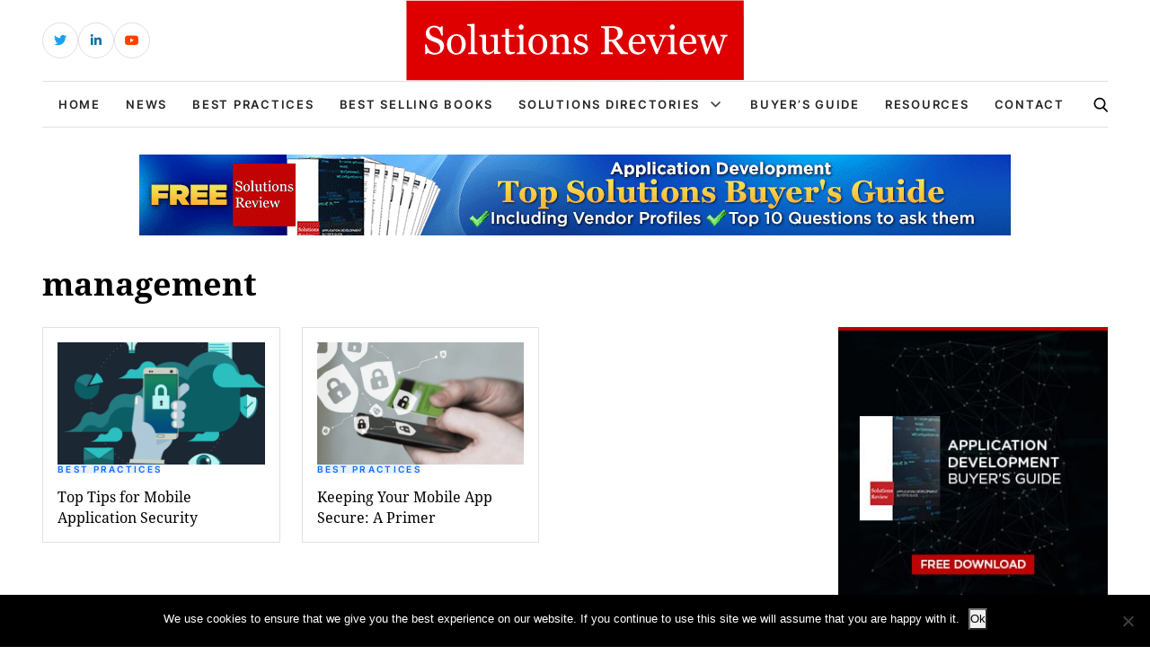

--- FILE ---
content_type: text/html; charset=UTF-8
request_url: https://solutionsreview.com/application-development/tag/management/
body_size: 11189
content:
<!DOCTYPE html>
<html lang="en-US">

<head>
    <!-- Required meta tags -->
    <meta charset="UTF-8">
    <meta name="viewport" content="width=device-width, initial-scale=1, maximum-scale=1">
    <title>management Archives - Best Application Development Vendors, Resources, and Platforms</title>
    <meta name='robots' content='noindex, follow' />
<!-- Broadcast could not find a linked parent for the canonical. -->

<!-- Google Tag Manager for WordPress by gtm4wp.com -->
<script data-cfasync="false" data-pagespeed-no-defer>
	var gtm4wp_datalayer_name = "dataLayer";
	var dataLayer = dataLayer || [];
</script>
<!-- End Google Tag Manager for WordPress by gtm4wp.com -->		<style>img:is([sizes="auto" i], [sizes^="auto," i]) { contain-intrinsic-size: 3000px 1500px }</style>
		
	<!-- This site is optimized with the Yoast SEO plugin v23.5 - https://yoast.com/wordpress/plugins/seo/ -->
	<meta property="og:locale" content="en_US" />
	<meta property="og:type" content="article" />
	<meta property="og:title" content="management Archives - Best Application Development Vendors, Resources, and Platforms" />
	<meta property="og:url" content="https://solutionsreview.com/application-development/tag/management/" />
	<meta property="og:site_name" content="Best Application Development Vendors, Resources, and Platforms" />
	<meta name="twitter:card" content="summary_large_image" />
	<script type="application/ld+json" class="yoast-schema-graph">{"@context":"https://schema.org","@graph":[{"@type":"CollectionPage","@id":"https://solutionsreview.com/application-development/tag/management/","url":"https://solutionsreview.com/application-development/tag/management/","name":"management Archives - Best Application Development Vendors, Resources, and Platforms","isPartOf":{"@id":"https://solutionsreview.com/application-development/#website"},"primaryImageOfPage":{"@id":"https://solutionsreview.com/application-development/tag/management/#primaryimage"},"image":{"@id":"https://solutionsreview.com/application-development/tag/management/#primaryimage"},"thumbnailUrl":"https://solutionsreview.com/application-development/files/2017/04/mobile-sec.png","breadcrumb":{"@id":"https://solutionsreview.com/application-development/tag/management/#breadcrumb"},"inLanguage":"en-US"},{"@type":"ImageObject","inLanguage":"en-US","@id":"https://solutionsreview.com/application-development/tag/management/#primaryimage","url":"https://solutionsreview.com/application-development/files/2017/04/mobile-sec.png","contentUrl":"https://solutionsreview.com/application-development/files/2017/04/mobile-sec.png","width":800,"height":600},{"@type":"BreadcrumbList","@id":"https://solutionsreview.com/application-development/tag/management/#breadcrumb","itemListElement":[{"@type":"ListItem","position":1,"name":"Home","item":"https://solutionsreview.com/application-development/"},{"@type":"ListItem","position":2,"name":"management"}]},{"@type":"WebSite","@id":"https://solutionsreview.com/application-development/#website","url":"https://solutionsreview.com/application-development/","name":"Best Application Development Vendors, Resources, and Platforms","description":"Just another Solutions Review Sites site","publisher":{"@id":"https://solutionsreview.com/application-development/#organization"},"potentialAction":[{"@type":"SearchAction","target":{"@type":"EntryPoint","urlTemplate":"https://solutionsreview.com/application-development/?s={search_term_string}"},"query-input":{"@type":"PropertyValueSpecification","valueRequired":true,"valueName":"search_term_string"}}],"inLanguage":"en-US"},{"@type":"Organization","@id":"https://solutionsreview.com/application-development/#organization","name":"Solutions Review","url":"https://solutionsreview.com/application-development/","logo":{"@type":"ImageObject","inLanguage":"en-US","@id":"https://solutionsreview.com/application-development/#/schema/logo/image/","url":"https://solutionsreview.com/application-development/files/2017/08/Solutions_Review_Application_Development_Header_250.png","contentUrl":"https://solutionsreview.com/application-development/files/2017/08/Solutions_Review_Application_Development_Header_250.png","width":250,"height":90,"caption":"Solutions Review"},"image":{"@id":"https://solutionsreview.com/application-development/#/schema/logo/image/"}}]}</script>
	<!-- / Yoast SEO plugin. -->


<link rel="alternate" type="application/rss+xml" title="Best Application Development Vendors, Resources, and Platforms &raquo; management Tag Feed" href="https://solutionsreview.com/application-development/tag/management/feed/" />
<script type="text/javascript">
/* <![CDATA[ */
window._wpemojiSettings = {"baseUrl":"https:\/\/s.w.org\/images\/core\/emoji\/14.0.0\/72x72\/","ext":".png","svgUrl":"https:\/\/s.w.org\/images\/core\/emoji\/14.0.0\/svg\/","svgExt":".svg","source":{"concatemoji":"https:\/\/solutionsreview.com\/application-development\/wp-includes\/js\/wp-emoji-release.min.js?ver=6.4.2"}};
/*! This file is auto-generated */
!function(i,n){var o,s,e;function c(e){try{var t={supportTests:e,timestamp:(new Date).valueOf()};sessionStorage.setItem(o,JSON.stringify(t))}catch(e){}}function p(e,t,n){e.clearRect(0,0,e.canvas.width,e.canvas.height),e.fillText(t,0,0);var t=new Uint32Array(e.getImageData(0,0,e.canvas.width,e.canvas.height).data),r=(e.clearRect(0,0,e.canvas.width,e.canvas.height),e.fillText(n,0,0),new Uint32Array(e.getImageData(0,0,e.canvas.width,e.canvas.height).data));return t.every(function(e,t){return e===r[t]})}function u(e,t,n){switch(t){case"flag":return n(e,"\ud83c\udff3\ufe0f\u200d\u26a7\ufe0f","\ud83c\udff3\ufe0f\u200b\u26a7\ufe0f")?!1:!n(e,"\ud83c\uddfa\ud83c\uddf3","\ud83c\uddfa\u200b\ud83c\uddf3")&&!n(e,"\ud83c\udff4\udb40\udc67\udb40\udc62\udb40\udc65\udb40\udc6e\udb40\udc67\udb40\udc7f","\ud83c\udff4\u200b\udb40\udc67\u200b\udb40\udc62\u200b\udb40\udc65\u200b\udb40\udc6e\u200b\udb40\udc67\u200b\udb40\udc7f");case"emoji":return!n(e,"\ud83e\udef1\ud83c\udffb\u200d\ud83e\udef2\ud83c\udfff","\ud83e\udef1\ud83c\udffb\u200b\ud83e\udef2\ud83c\udfff")}return!1}function f(e,t,n){var r="undefined"!=typeof WorkerGlobalScope&&self instanceof WorkerGlobalScope?new OffscreenCanvas(300,150):i.createElement("canvas"),a=r.getContext("2d",{willReadFrequently:!0}),o=(a.textBaseline="top",a.font="600 32px Arial",{});return e.forEach(function(e){o[e]=t(a,e,n)}),o}function t(e){var t=i.createElement("script");t.src=e,t.defer=!0,i.head.appendChild(t)}"undefined"!=typeof Promise&&(o="wpEmojiSettingsSupports",s=["flag","emoji"],n.supports={everything:!0,everythingExceptFlag:!0},e=new Promise(function(e){i.addEventListener("DOMContentLoaded",e,{once:!0})}),new Promise(function(t){var n=function(){try{var e=JSON.parse(sessionStorage.getItem(o));if("object"==typeof e&&"number"==typeof e.timestamp&&(new Date).valueOf()<e.timestamp+604800&&"object"==typeof e.supportTests)return e.supportTests}catch(e){}return null}();if(!n){if("undefined"!=typeof Worker&&"undefined"!=typeof OffscreenCanvas&&"undefined"!=typeof URL&&URL.createObjectURL&&"undefined"!=typeof Blob)try{var e="postMessage("+f.toString()+"("+[JSON.stringify(s),u.toString(),p.toString()].join(",")+"));",r=new Blob([e],{type:"text/javascript"}),a=new Worker(URL.createObjectURL(r),{name:"wpTestEmojiSupports"});return void(a.onmessage=function(e){c(n=e.data),a.terminate(),t(n)})}catch(e){}c(n=f(s,u,p))}t(n)}).then(function(e){for(var t in e)n.supports[t]=e[t],n.supports.everything=n.supports.everything&&n.supports[t],"flag"!==t&&(n.supports.everythingExceptFlag=n.supports.everythingExceptFlag&&n.supports[t]);n.supports.everythingExceptFlag=n.supports.everythingExceptFlag&&!n.supports.flag,n.DOMReady=!1,n.readyCallback=function(){n.DOMReady=!0}}).then(function(){return e}).then(function(){var e;n.supports.everything||(n.readyCallback(),(e=n.source||{}).concatemoji?t(e.concatemoji):e.wpemoji&&e.twemoji&&(t(e.twemoji),t(e.wpemoji)))}))}((window,document),window._wpemojiSettings);
/* ]]> */
</script>
<link rel='stylesheet' id='newsplus-fontawesome-css' href='https://solutionsreview.com/application-development/wp-content/plugins/newsplus-shortcodes/assets/css/font-awesome.min.css?ver=6.4.2' type='text/css' media='all' />
<link rel='stylesheet' id='newsplus-shortcodes-css' href='https://solutionsreview.com/application-development/wp-content/plugins/newsplus-shortcodes/assets/css/newsplus-shortcodes.css?ver=6.4.2' type='text/css' media='all' />
<style id='wp-emoji-styles-inline-css' type='text/css'>

	img.wp-smiley, img.emoji {
		display: inline !important;
		border: none !important;
		box-shadow: none !important;
		height: 1em !important;
		width: 1em !important;
		margin: 0 0.07em !important;
		vertical-align: -0.1em !important;
		background: none !important;
		padding: 0 !important;
	}
</style>
<link rel='stylesheet' id='wp-block-library-css' href='https://solutionsreview.com/application-development/wp-includes/css/dist/block-library/style.min.css?ver=6.4.2' type='text/css' media='all' />
<link rel='stylesheet' id='activecampaign-form-block-css' href='https://solutionsreview.com/application-development/wp-content/plugins/activecampaign-subscription-forms/activecampaign-form-block/build/style-index.css?ver=1763190892' type='text/css' media='all' />
<style id='classic-theme-styles-inline-css' type='text/css'>
/*! This file is auto-generated */
.wp-block-button__link{color:#fff;background-color:#32373c;border-radius:9999px;box-shadow:none;text-decoration:none;padding:calc(.667em + 2px) calc(1.333em + 2px);font-size:1.125em}.wp-block-file__button{background:#32373c;color:#fff;text-decoration:none}
</style>
<style id='global-styles-inline-css' type='text/css'>
body{--wp--preset--color--black: #000000;--wp--preset--color--cyan-bluish-gray: #abb8c3;--wp--preset--color--white: #ffffff;--wp--preset--color--pale-pink: #f78da7;--wp--preset--color--vivid-red: #cf2e2e;--wp--preset--color--luminous-vivid-orange: #ff6900;--wp--preset--color--luminous-vivid-amber: #fcb900;--wp--preset--color--light-green-cyan: #7bdcb5;--wp--preset--color--vivid-green-cyan: #00d084;--wp--preset--color--pale-cyan-blue: #8ed1fc;--wp--preset--color--vivid-cyan-blue: #0693e3;--wp--preset--color--vivid-purple: #9b51e0;--wp--preset--gradient--vivid-cyan-blue-to-vivid-purple: linear-gradient(135deg,rgba(6,147,227,1) 0%,rgb(155,81,224) 100%);--wp--preset--gradient--light-green-cyan-to-vivid-green-cyan: linear-gradient(135deg,rgb(122,220,180) 0%,rgb(0,208,130) 100%);--wp--preset--gradient--luminous-vivid-amber-to-luminous-vivid-orange: linear-gradient(135deg,rgba(252,185,0,1) 0%,rgba(255,105,0,1) 100%);--wp--preset--gradient--luminous-vivid-orange-to-vivid-red: linear-gradient(135deg,rgba(255,105,0,1) 0%,rgb(207,46,46) 100%);--wp--preset--gradient--very-light-gray-to-cyan-bluish-gray: linear-gradient(135deg,rgb(238,238,238) 0%,rgb(169,184,195) 100%);--wp--preset--gradient--cool-to-warm-spectrum: linear-gradient(135deg,rgb(74,234,220) 0%,rgb(151,120,209) 20%,rgb(207,42,186) 40%,rgb(238,44,130) 60%,rgb(251,105,98) 80%,rgb(254,248,76) 100%);--wp--preset--gradient--blush-light-purple: linear-gradient(135deg,rgb(255,206,236) 0%,rgb(152,150,240) 100%);--wp--preset--gradient--blush-bordeaux: linear-gradient(135deg,rgb(254,205,165) 0%,rgb(254,45,45) 50%,rgb(107,0,62) 100%);--wp--preset--gradient--luminous-dusk: linear-gradient(135deg,rgb(255,203,112) 0%,rgb(199,81,192) 50%,rgb(65,88,208) 100%);--wp--preset--gradient--pale-ocean: linear-gradient(135deg,rgb(255,245,203) 0%,rgb(182,227,212) 50%,rgb(51,167,181) 100%);--wp--preset--gradient--electric-grass: linear-gradient(135deg,rgb(202,248,128) 0%,rgb(113,206,126) 100%);--wp--preset--gradient--midnight: linear-gradient(135deg,rgb(2,3,129) 0%,rgb(40,116,252) 100%);--wp--preset--font-size--small: 13px;--wp--preset--font-size--medium: 20px;--wp--preset--font-size--large: 36px;--wp--preset--font-size--x-large: 42px;--wp--preset--spacing--20: 0.44rem;--wp--preset--spacing--30: 0.67rem;--wp--preset--spacing--40: 1rem;--wp--preset--spacing--50: 1.5rem;--wp--preset--spacing--60: 2.25rem;--wp--preset--spacing--70: 3.38rem;--wp--preset--spacing--80: 5.06rem;--wp--preset--shadow--natural: 6px 6px 9px rgba(0, 0, 0, 0.2);--wp--preset--shadow--deep: 12px 12px 50px rgba(0, 0, 0, 0.4);--wp--preset--shadow--sharp: 6px 6px 0px rgba(0, 0, 0, 0.2);--wp--preset--shadow--outlined: 6px 6px 0px -3px rgba(255, 255, 255, 1), 6px 6px rgba(0, 0, 0, 1);--wp--preset--shadow--crisp: 6px 6px 0px rgba(0, 0, 0, 1);}:where(.is-layout-flex){gap: 0.5em;}:where(.is-layout-grid){gap: 0.5em;}body .is-layout-flow > .alignleft{float: left;margin-inline-start: 0;margin-inline-end: 2em;}body .is-layout-flow > .alignright{float: right;margin-inline-start: 2em;margin-inline-end: 0;}body .is-layout-flow > .aligncenter{margin-left: auto !important;margin-right: auto !important;}body .is-layout-constrained > .alignleft{float: left;margin-inline-start: 0;margin-inline-end: 2em;}body .is-layout-constrained > .alignright{float: right;margin-inline-start: 2em;margin-inline-end: 0;}body .is-layout-constrained > .aligncenter{margin-left: auto !important;margin-right: auto !important;}body .is-layout-constrained > :where(:not(.alignleft):not(.alignright):not(.alignfull)){max-width: var(--wp--style--global--content-size);margin-left: auto !important;margin-right: auto !important;}body .is-layout-constrained > .alignwide{max-width: var(--wp--style--global--wide-size);}body .is-layout-flex{display: flex;}body .is-layout-flex{flex-wrap: wrap;align-items: center;}body .is-layout-flex > *{margin: 0;}body .is-layout-grid{display: grid;}body .is-layout-grid > *{margin: 0;}:where(.wp-block-columns.is-layout-flex){gap: 2em;}:where(.wp-block-columns.is-layout-grid){gap: 2em;}:where(.wp-block-post-template.is-layout-flex){gap: 1.25em;}:where(.wp-block-post-template.is-layout-grid){gap: 1.25em;}.has-black-color{color: var(--wp--preset--color--black) !important;}.has-cyan-bluish-gray-color{color: var(--wp--preset--color--cyan-bluish-gray) !important;}.has-white-color{color: var(--wp--preset--color--white) !important;}.has-pale-pink-color{color: var(--wp--preset--color--pale-pink) !important;}.has-vivid-red-color{color: var(--wp--preset--color--vivid-red) !important;}.has-luminous-vivid-orange-color{color: var(--wp--preset--color--luminous-vivid-orange) !important;}.has-luminous-vivid-amber-color{color: var(--wp--preset--color--luminous-vivid-amber) !important;}.has-light-green-cyan-color{color: var(--wp--preset--color--light-green-cyan) !important;}.has-vivid-green-cyan-color{color: var(--wp--preset--color--vivid-green-cyan) !important;}.has-pale-cyan-blue-color{color: var(--wp--preset--color--pale-cyan-blue) !important;}.has-vivid-cyan-blue-color{color: var(--wp--preset--color--vivid-cyan-blue) !important;}.has-vivid-purple-color{color: var(--wp--preset--color--vivid-purple) !important;}.has-black-background-color{background-color: var(--wp--preset--color--black) !important;}.has-cyan-bluish-gray-background-color{background-color: var(--wp--preset--color--cyan-bluish-gray) !important;}.has-white-background-color{background-color: var(--wp--preset--color--white) !important;}.has-pale-pink-background-color{background-color: var(--wp--preset--color--pale-pink) !important;}.has-vivid-red-background-color{background-color: var(--wp--preset--color--vivid-red) !important;}.has-luminous-vivid-orange-background-color{background-color: var(--wp--preset--color--luminous-vivid-orange) !important;}.has-luminous-vivid-amber-background-color{background-color: var(--wp--preset--color--luminous-vivid-amber) !important;}.has-light-green-cyan-background-color{background-color: var(--wp--preset--color--light-green-cyan) !important;}.has-vivid-green-cyan-background-color{background-color: var(--wp--preset--color--vivid-green-cyan) !important;}.has-pale-cyan-blue-background-color{background-color: var(--wp--preset--color--pale-cyan-blue) !important;}.has-vivid-cyan-blue-background-color{background-color: var(--wp--preset--color--vivid-cyan-blue) !important;}.has-vivid-purple-background-color{background-color: var(--wp--preset--color--vivid-purple) !important;}.has-black-border-color{border-color: var(--wp--preset--color--black) !important;}.has-cyan-bluish-gray-border-color{border-color: var(--wp--preset--color--cyan-bluish-gray) !important;}.has-white-border-color{border-color: var(--wp--preset--color--white) !important;}.has-pale-pink-border-color{border-color: var(--wp--preset--color--pale-pink) !important;}.has-vivid-red-border-color{border-color: var(--wp--preset--color--vivid-red) !important;}.has-luminous-vivid-orange-border-color{border-color: var(--wp--preset--color--luminous-vivid-orange) !important;}.has-luminous-vivid-amber-border-color{border-color: var(--wp--preset--color--luminous-vivid-amber) !important;}.has-light-green-cyan-border-color{border-color: var(--wp--preset--color--light-green-cyan) !important;}.has-vivid-green-cyan-border-color{border-color: var(--wp--preset--color--vivid-green-cyan) !important;}.has-pale-cyan-blue-border-color{border-color: var(--wp--preset--color--pale-cyan-blue) !important;}.has-vivid-cyan-blue-border-color{border-color: var(--wp--preset--color--vivid-cyan-blue) !important;}.has-vivid-purple-border-color{border-color: var(--wp--preset--color--vivid-purple) !important;}.has-vivid-cyan-blue-to-vivid-purple-gradient-background{background: var(--wp--preset--gradient--vivid-cyan-blue-to-vivid-purple) !important;}.has-light-green-cyan-to-vivid-green-cyan-gradient-background{background: var(--wp--preset--gradient--light-green-cyan-to-vivid-green-cyan) !important;}.has-luminous-vivid-amber-to-luminous-vivid-orange-gradient-background{background: var(--wp--preset--gradient--luminous-vivid-amber-to-luminous-vivid-orange) !important;}.has-luminous-vivid-orange-to-vivid-red-gradient-background{background: var(--wp--preset--gradient--luminous-vivid-orange-to-vivid-red) !important;}.has-very-light-gray-to-cyan-bluish-gray-gradient-background{background: var(--wp--preset--gradient--very-light-gray-to-cyan-bluish-gray) !important;}.has-cool-to-warm-spectrum-gradient-background{background: var(--wp--preset--gradient--cool-to-warm-spectrum) !important;}.has-blush-light-purple-gradient-background{background: var(--wp--preset--gradient--blush-light-purple) !important;}.has-blush-bordeaux-gradient-background{background: var(--wp--preset--gradient--blush-bordeaux) !important;}.has-luminous-dusk-gradient-background{background: var(--wp--preset--gradient--luminous-dusk) !important;}.has-pale-ocean-gradient-background{background: var(--wp--preset--gradient--pale-ocean) !important;}.has-electric-grass-gradient-background{background: var(--wp--preset--gradient--electric-grass) !important;}.has-midnight-gradient-background{background: var(--wp--preset--gradient--midnight) !important;}.has-small-font-size{font-size: var(--wp--preset--font-size--small) !important;}.has-medium-font-size{font-size: var(--wp--preset--font-size--medium) !important;}.has-large-font-size{font-size: var(--wp--preset--font-size--large) !important;}.has-x-large-font-size{font-size: var(--wp--preset--font-size--x-large) !important;}
.wp-block-navigation a:where(:not(.wp-element-button)){color: inherit;}
:where(.wp-block-post-template.is-layout-flex){gap: 1.25em;}:where(.wp-block-post-template.is-layout-grid){gap: 1.25em;}
:where(.wp-block-columns.is-layout-flex){gap: 2em;}:where(.wp-block-columns.is-layout-grid){gap: 2em;}
.wp-block-pullquote{font-size: 1.5em;line-height: 1.6;}
</style>
<link rel='stylesheet' id='cookie-notice-front-css' href='https://solutionsreview.com/application-development/wp-content/plugins/cookie-notice/css/front.min.css?ver=2.5.11' type='text/css' media='all' />
<link rel='stylesheet' id='ce_responsive-css' href='https://solutionsreview.com/application-development/wp-content/plugins/simple-embed-code/css/video-container.min.css?ver=2.5.1' type='text/css' media='all' />
<link rel='stylesheet' id='bootstrap_min_css-css' href='https://solutionsreview.com/application-development/wp-content/themes/solutions-review-v2/css/bootstrap.min.css?ver=6.4.2' type='text/css' media='all' />
<link rel='stylesheet' id='swiper_bundle_min_css-css' href='https://solutionsreview.com/application-development/wp-content/themes/solutions-review-v2/css/swiper-bundle.min.css?ver=6.4.2' type='text/css' media='all' />
<link rel='stylesheet' id='font_awesome_css-css' href='https://solutionsreview.com/application-development/wp-content/themes/solutions-review-v2/css/font-awesome.css?ver=6.4.2' type='text/css' media='all' />
<link rel='stylesheet' id='fonts_css-css' href='https://solutionsreview.com/application-development/wp-content/themes/solutions-review-v2/css/fonts.css?ver=6.4.2' type='text/css' media='all' />
<link rel='stylesheet' id='quill_snow_css-css' href='https://solutionsreview.com/application-development/wp-content/themes/solutions-review-v2/css/quill.snow.css?ver=6.4.2' type='text/css' media='all' />
<link rel='stylesheet' id='quill_bubble_css-css' href='https://solutionsreview.com/application-development/wp-content/themes/solutions-review-v2/css/quill.bubble.css?ver=6.4.2' type='text/css' media='all' />
<link rel='stylesheet' id='style_css-css' href='https://solutionsreview.com/application-development/wp-content/themes/solutions-review-v2/css/style.css?ver=6.4.2' type='text/css' media='all' />
<link rel='stylesheet' id='styles-css' href='https://solutionsreview.com/application-development/wp-content/themes/solutions-review-v2/style.css?ver=6.4.2' type='text/css' media='all' />
<script type="text/javascript" src="https://solutionsreview.com/application-development/wp-includes/js/jquery/jquery.min.js?ver=3.7.1" id="jquery-core-js"></script>
<script type="text/javascript" src="https://solutionsreview.com/application-development/wp-includes/js/jquery/jquery-migrate.min.js?ver=3.4.1" id="jquery-migrate-js"></script>
<script type="text/javascript" id="cookie-notice-front-js-before">
/* <![CDATA[ */
var cnArgs = {"ajaxUrl":"https:\/\/solutionsreview.com\/application-development\/wp-admin\/admin-ajax.php","nonce":"a015c00d85","hideEffect":"fade","position":"bottom","onScroll":false,"onScrollOffset":100,"onClick":false,"cookieName":"cookie_notice_accepted","cookieTime":2592000,"cookieTimeRejected":2592000,"globalCookie":false,"redirection":false,"cache":true,"revokeCookies":false,"revokeCookiesOpt":"automatic"};
/* ]]> */
</script>
<script type="text/javascript" src="https://solutionsreview.com/application-development/wp-content/plugins/cookie-notice/js/front.min.js?ver=2.5.11" id="cookie-notice-front-js"></script>
<script type="text/javascript" src="https://solutionsreview.com/application-development/wp-content/plugins/stop-user-enumeration/frontend/js/frontend.js?ver=1.4.8" id="stop-user-enumeration-js"></script>
<link rel="https://api.w.org/" href="https://solutionsreview.com/application-development/wp-json/" /><link rel="alternate" type="application/json" href="https://solutionsreview.com/application-development/wp-json/wp/v2/tags/159" /><link rel="EditURI" type="application/rsd+xml" title="RSD" href="https://solutionsreview.com/application-development/xmlrpc.php?rsd" />
<meta name="generator" content="WordPress 6.4.2" />

<!-- Google Tag Manager for WordPress by gtm4wp.com -->
<!-- GTM Container placement set to footer -->
<script data-cfasync="false" data-pagespeed-no-defer type="text/javascript">
	var dataLayer_content = {"pagePostType":"post","pagePostType2":"tag-post"};
	dataLayer.push( dataLayer_content );
</script>
<script data-cfasync="false" data-pagespeed-no-defer type="text/javascript">
(function(w,d,s,l,i){w[l]=w[l]||[];w[l].push({'gtm.start':
new Date().getTime(),event:'gtm.js'});var f=d.getElementsByTagName(s)[0],
j=d.createElement(s),dl=l!='dataLayer'?'&l='+l:'';j.async=true;j.src=
'//www.googletagmanager.com/gtm.js?id='+i+dl;f.parentNode.insertBefore(j,f);
})(window,document,'script','dataLayer','GTM-PNR845M');
</script>
<!-- End Google Tag Manager for WordPress by gtm4wp.com --><link rel="icon" href="https://solutionsreview.com/application-development/files/2024/01/cropped-android-chrome-512x512-1-32x32.png" sizes="32x32" />
<link rel="icon" href="https://solutionsreview.com/application-development/files/2024/01/cropped-android-chrome-512x512-1-192x192.png" sizes="192x192" />
<link rel="apple-touch-icon" href="https://solutionsreview.com/application-development/files/2024/01/cropped-android-chrome-512x512-1-180x180.png" />
<meta name="msapplication-TileImage" content="https://solutionsreview.com/application-development/files/2024/01/cropped-android-chrome-512x512-1-270x270.png" />
		<style type="text/css" id="wp-custom-css">
			.abh_box, .sharedaddy, .jp-relatedposts {display:none!important;}		</style>
		    <script type='text/javascript' src='https://solutionsreview.com/application-development/wp-content/themes/solutions-review-v2/js/jquery.min.js'></script>
    </head>

<body class="archive tag tag-management tag-159 cookies-not-set" id="body">
    <!----------- header start ----------->
    <header class="header">
        <div class="header-top">
            <div class="container h-100">
                <div class="row align-items-center h-100">
                    <div class="d-none d-sm-block col-sm-6 col-lg-4">
                        <div class="header-social">
                            <ul>
                                                                                                    <li class="header-social-twitter">
                                        <a href="https://twitter.com/solutionsreview/" target="_blank" class="external" rel="nofollow">
                                            <i class="fab fa-twitter"></i>
                                        </a>
                                    </li>
                                                                                                    <li class="header-social-linkedin">
                                        <a href="https://www.linkedin.com/company/solutionsreview-com" target="_blank" class="external" rel="nofollow">
                                            <i class="fab fa-linkedin-in"></i>
                                        </a>
                                    </li>
                                                                                                                                    <li class="header-social-youtube">
                                        <a href="https://www.youtube.com/solutionsreview" target="_blank" class="external" rel="nofollow">
                                            <i class="fab fa-youtube"></i>
                                        </a>
                                    </li>
                                                            </ul>
                        </div>
                    </div>
                    <div class="col-lg-4 d-none d-lg-block">
                        <div class="header-logo">
                                                        <a href="https://solutionsreview.com" class="navbar-brand">
                                                                    <img src="https://solutionsreview.com/application-development/files/2023/06/logo.svg" alt="Logo">
                                                            </a>
                        </div>
                    </div>
                    <div class="col-12 col-sm-6 col-lg-4">
                        <div class="header-login-area">
                                                                            </div>
                    </div>
                </div>
            </div>
        </div>
        <div class="header-bottom">
            <div class="container h-100">
                <nav class="navbar navbar-expand-lg h-100 border-top border-bottom">
                    <div class="header-logo">
                        <a href="https://solutionsreview.com/application-development" class="navbar-brand">
                                                            <img src="https://solutionsreview.com/application-development/files/2023/06/logo.svg" alt="Logo">
                                                    </a>
                    </div>
                    <div class="collapse navbar-collapse" id="navbarSupportedContent">
                        <div class="collapse-close">
                            <img src="https://solutionsreview.com/application-development/wp-content/themes/solutions-review-v2/images/header/search-close.svg" alt="close icon">
                        </div>
                        <div class="mobile-scrollbar w-100">
                            <div class="primary-nav">
                                <ul id="myUL" class="navbar-nav"><li id="menu-item-13464" class="menu-item menu-item-type-custom menu-item-object-custom menu-item-13464"><a href="https://solutionsreview.com">Home</a></li>
<li id="menu-item-29" class="menu-item menu-item-type-taxonomy menu-item-object-category menu-item-29"><a href="https://solutionsreview.com/application-development/category/news/">News</a></li>
<li id="menu-item-30" class="menu-item menu-item-type-taxonomy menu-item-object-category menu-item-30"><a href="https://solutionsreview.com/application-development/category/best-practices/">Best Practices</a></li>
<li id="menu-item-96" class="menu-item menu-item-type-post_type menu-item-object-page menu-item-96"><a href="https://solutionsreview.com/application-development/application-development-books/">Best Selling Books</a></li>
<li id="menu-item-13386" class="menu-item menu-item-type-custom menu-item-object-custom menu-item-has-children menu-item-13386"><a href="https://solutionsreview.com/application-development/developers-directory/">Solutions Directories</a>
<ul class="sub-menu">
	<li id="menu-item-57" class="menu-item menu-item-type-post_type menu-item-object-page menu-item-57"><a href="https://solutionsreview.com/application-development/developers-directory/">App Development Agencies</a></li>
	<li id="menu-item-13385" class="menu-item menu-item-type-post_type menu-item-object-page menu-item-13385"><a href="https://solutionsreview.com/application-development/no-code-platform-directory/">No-Code Platforms</a></li>
</ul>
</li>
<li id="menu-item-61" class="menu-item menu-item-type-post_type menu-item-object-page menu-item-61"><a href="https://solutionsreview.com/application-development/application-development-buyers-guide/">Buyer&#8217;s Guide</a></li>
<li id="menu-item-3610" class="menu-item menu-item-type-post_type menu-item-object-page menu-item-3610"><a href="https://solutionsreview.com/application-development/resources/">Resources</a></li>
<li id="menu-item-28" class="menu-item menu-item-type-custom menu-item-object-custom menu-item-28"><a href="https://solutionsreview.com/contact/">Contact</a></li>
</ul>                            </div>
                            <div class="header-social-mobile">
                                <ul>
                                                                                                                <li class="header-social-twitter">
                                            <a href="https://twitter.com/solutionsreview/" target="_blank" class="external" rel="nofollow">
                                                <i class="fab fa-twitter"></i>
                                            </a>
                                        </li>
                                                                                                                <li class="header-social-linkedin">
                                            <a href="https://www.linkedin.com/company/solutionsreview-com" target="_blank" class="external" rel="nofollow">
                                                <i class="fab fa-linkedin-in"></i>
                                            </a>
                                        </li>
                                                                                                                                                    <li class="header-social-youtube">
                                            <a href="https://www.youtube.com/solutionsreview" target="_blank" class="external" rel="nofollow">
                                                <i class="fab fa-youtube"></i>
                                            </a>
                                        </li>
                                                                    </ul>
                            </div>
                        </div>
                    </div>
                    <div class="header-search">
                        <div class="header-search-icon">
                            <svg width="16" height="17" viewBox="0 0 16 17" fill="none" xmlns="http://www.w3.org/2000/svg">
                                <path d="M15.7652 15.2688L11.9572 11.3082C12.9363 10.1443 13.4727 8.67986 13.4727 7.15531C13.4727 3.59332 10.5747 0.695312 7.01273 0.695312C3.45074 0.695312 0.552734 3.59332 0.552734 7.15531C0.552734 10.7173 3.45074 13.6153 7.01273 13.6153C8.34995 13.6153 9.62425 13.212 10.7137 12.4463L14.5507 16.4369C14.7111 16.6035 14.9268 16.6953 15.1579 16.6953C15.3767 16.6953 15.5843 16.6119 15.7419 16.4602C16.0767 16.1381 16.0873 15.6039 15.7652 15.2688ZM7.01273 2.38053C9.6456 2.38053 11.7875 4.52244 11.7875 7.15531C11.7875 9.78818 9.6456 11.9301 7.01273 11.9301C4.37986 11.9301 2.23795 9.78818 2.23795 7.15531C2.23795 4.52244 4.37986 2.38053 7.01273 2.38053Z" fill="black">
                                </path>
                            </svg>
                        </div>
                        <div class="search-overlay"></div>
                        <div class="search-panel">
                            <div class="search-panel-bar">
                                <form role="search" method="get" action="https://solutionsreview.com/application-development" class="modal-search">
                                    <input type="search" id="search" name="s" placeholder="Search here..." aria-label="Search" value="">
                                    <input id="search_submit" value="Search" type="submit">
                                </form>
                                <div class="search-panel-close">
                                    <img src="https://solutionsreview.com/application-development/wp-content/themes/solutions-review-v2/images/header/search-close.svg" alt="close icon">
                                </div>
                            </div>
                        </div>
                    </div>
                    <div class="hamburger-menu">
                        <span></span>
                        <span></span>
                        <span></span>
                    </div>
                </nav>
                <div class="overlay"></div>
            </div>
        </div>
    </header>
    <!----------- header End ----------->
    <!-- ============== Main Wrapper Start ============== -->
    <div class="main-wrapper">
                    <section class="header-advertisement">
                <div class="container">
                    <div class="row">
                        <div class="col-12 text-center">
                            <div class="widget"><div class="aside-card">			<div class="textwidget"><p><a href="https://solutionsreview.com/application-development/application-development-buyers-guide/" target="blank" rel="noopener"><img decoding="async" src="https://solutionsreview.com/application-development/files/2023/07/17.gif" alt="Ad Image" /></a></p>
</div>
		</div></div>                        </div>
                    </div>
                </div>
            </section>
        


<!-- ============== Section Start ============== -->
<section class="clearfix pt-0">
    <div class="container">
        <div class="row">
            <div class="col-12">
                <h1 class="mb-26">management</h1>
                <div class="category-grid">
                    <div class="category-grid-list">
                                                    <div class="row row-gap-26">
                                                                    <div class="col-sm-6 col-xl-4">
                                        <div class="news-card">
                                            <figure class="news-card-img">
                                                <a href="https://solutionsreview.com/application-development/top-tips-for-mobile-application-security/" class="d-block">
                                                                                                                                                                        <img width="508" height="300" src="https://solutionsreview.com/application-development/files/2017/04/mobile-sec-508x300.png" class="attachment-home-small-blog-list-img size-home-small-blog-list-img wp-post-image" alt="" decoding="async" fetchpriority="high" srcset="https://solutionsreview.com/application-development/files/2017/04/mobile-sec-508x300.png 508w, https://solutionsreview.com/application-development/files/2017/04/mobile-sec-550x325.png 550w" sizes="(max-width: 508px) 100vw, 508px" />                                                                                                                                                            </a>
                                            </figure>
                                            <div class="news-card-info">
                                                                                                    <a class="hammerhead-tag" href="https://solutionsreview.com/application-development/category/best-practices/">
                                                        Best Practices                                                    </a>
                                                                                                <h3>
                                                    <a href="https://solutionsreview.com/application-development/top-tips-for-mobile-application-security/">
                                                        Top Tips for Mobile Application Security                                                    </a>
                                                </h3>
                                            </div>
                                        </div>
                                    </div>
                                                                    <div class="col-sm-6 col-xl-4">
                                        <div class="news-card">
                                            <figure class="news-card-img">
                                                <a href="https://solutionsreview.com/application-development/keeping-your-mobile-app-secure-a-primer/" class="d-block">
                                                                                                                                                                        <img width="508" height="300" src="https://solutionsreview.com/application-development/files/2016/09/secure-mobile-508x300.jpg" class="attachment-home-small-blog-list-img size-home-small-blog-list-img wp-post-image" alt="" decoding="async" srcset="https://solutionsreview.com/application-development/files/2016/09/secure-mobile-508x300.jpg 508w, https://solutionsreview.com/application-development/files/2016/09/secure-mobile-550x325.jpg 550w" sizes="(max-width: 508px) 100vw, 508px" />                                                                                                                                                            </a>
                                            </figure>
                                            <div class="news-card-info">
                                                                                                    <a class="hammerhead-tag" href="https://solutionsreview.com/application-development/category/best-practices/">
                                                        Best Practices                                                    </a>
                                                                                                <h3>
                                                    <a href="https://solutionsreview.com/application-development/keeping-your-mobile-app-secure-a-primer/">
                                                        Keeping Your Mobile App Secure: A Primer                                                    </a>
                                                </h3>
                                            </div>
                                        </div>
                                    </div>
                                                            </div>
                            <div class="row">
                                <div class="col-12 pt-40">
                                                                    </div>
                            </div>
                                            </div>
                    <div class="category-sidebar">
                        
            <div class="widget" style="display:none;">
            <div id="rpwwt-recent-posts-widget-with-thumbnails-2" class="rpwwt-widget">
                                    <h3>Expert Insights</h3>
                                <ul>
                   <li><a href="#" class="rpwwt-widget-img"><img width="56" height="56" src="https://solutionsreview.com/thought-leaders/files/2025/07/Petrie_Thumbnail_5.png"></a><div><a href="https://solutionsreview.com/thought-leaders/meet-the-cloud-ai-innovators-executive-led-business-focused-and-in-production/" target="_blank" class="rpwwt-post-title">Meet the Cloud AI Innovators: Executive-Led, Business-Focused, and In Production</a><a href="#" class="rpwwt-post-tag" style="color: #0C859F;">Artificial Intelligence</a></div></li><li><a href="#" class="rpwwt-widget-img"><img width="56" height="56" src="https://solutionsreview.com/thought-leaders/files/2023/03/Sharma_Thumbnail_5.png"></a><div><a href="https://solutionsreview.com/thought-leaders/why-boards-quietly-lose-confidence-in-data-programs/" target="_blank" class="rpwwt-post-title">Why Boards Quietly Lose Confidence in Data Programs</a><a href="#" class="rpwwt-post-tag" style="color: #0C859F;">Data Analytics &amp; BI</a></div></li><li><a href="#" class="rpwwt-widget-img"><img width="56" height="56" src="https://solutionsreview.com/thought-leaders/files/2023/03/Sharma_Thumbnail_5.png"></a><div><a href="https://solutionsreview.com/thought-leaders/why-causal-ai-is-not-a-technology-upgrade-but-a-leadership-test/" target="_blank" class="rpwwt-post-title">Why Causal AI Is Not a Technology Upgrade, but a Leadership Test</a><a href="#" class="rpwwt-post-tag" style="color: #0C859F;">Artificial Intelligence</a></div></li><li><a href="#" class="rpwwt-widget-img"><img width="56" height="56" src="https://solutionsreview.com/thought-leaders/files/2025/07/Petrie_Thumbnail_5.png"></a><div><a href="https://solutionsreview.com/thought-leaders/agentic-data-management-and-data-observability-autonomous-agents-arrive-just-in-time/" target="_blank" class="rpwwt-post-title">Agentic Data Management and Data Observability: Autonomous Agents Arrive Just in Time</a><a href="#" class="rpwwt-post-tag" style="color: #0C859F;">Data Management</a></div></li><li><a href="#" class="rpwwt-widget-img"><img width="56" height="56" src="https://solutionsreview.com/thought-leaders/files/2023/03/Steenbeek_Thumbnail_5.png"></a><div><a href="https://solutionsreview.com/thought-leaders/data-quality-risks-are-a-leading-cause-of-project-failure/" target="_blank" class="rpwwt-post-title">Data Quality Risks are a Leading Cause of Project Failure</a><a href="#" class="rpwwt-post-tag" style="color: #0C859F;">Data Management</a></div></li><li><a href="#" class="rpwwt-widget-img"><img width="56" height="56" src="https://solutionsreview.com/thought-leaders/files/2024/02/Perez_Thumbnail_5.png"></a><div><a href="https://solutionsreview.com/thought-leaders/the-carburetor-conundrum-in-business-intelligence/" target="_blank" class="rpwwt-post-title">The Carburetor Conundrum in Business Intelligence</a><a href="#" class="rpwwt-post-tag" style="color: #0C859F;">Data Analytics &amp; BI</a></div></li><li><a href="#" class="rpwwt-widget-img"><img width="56" height="56" src="https://solutionsreview.com/thought-leaders/files/2023/03/Sharma_Thumbnail_5.png"></a><div><a href="https://solutionsreview.com/thought-leaders/the-strategy-execution-gap-why-2026-must-be-the-year-of-the-how-not-just-the-what/" target="_blank" class="rpwwt-post-title">The Strategy-Execution Gap: Why 2026 Must Be the Year of the “How,” Not Just the “What”</a><a href="#" class="rpwwt-post-tag" style="color: #0C859F;">Artificial Intelligence</a></div></li><li><a href="#" class="rpwwt-widget-img"><img width="56" height="56" src="https://solutionsreview.com/thought-leaders/files/2023/03/Sharma_Thumbnail_5.png"></a><div><a href="https://solutionsreview.com/thought-leaders/the-ai-hangover-of-2025-what-looked-brilliant-what-hurt-and-what-comes-next/" target="_blank" class="rpwwt-post-title">The AI Hangover of 2025: What Looked Brilliant, What Hurt, and What Comes Next</a><a href="#" class="rpwwt-post-tag" style="color: #0C859F;">Artificial Intelligence</a></div></li><li><a href="#" class="rpwwt-widget-img"><img width="56" height="56" src="https://solutionsreview.com/thought-leaders/files/2023/07/Seiner_Thumbnail_5.png"></a><div><a href="https://solutionsreview.com/thought-leaders/the-data-catalyst%C2%B3-cubed-accelerating-data-governance-with-change-management-data-fluency/" target="_blank" class="rpwwt-post-title">The Data Catalyst³ (Cubed): Accelerating Data Governance with Change Management &amp; Data Fluency</a><a href="#" class="rpwwt-post-tag" style="color: #0C859F;">Data Management</a></div></li><li><a href="#" class="rpwwt-widget-img"><img width="56" height="56" src="https://solutionsreview.com/thought-leaders/files/2025/07/Petrie_Thumbnail_5.png"></a><div><a href="https://solutionsreview.com/thought-leaders/fast-cost-effective-innovation-what-aws-customers-got-at-aws-reinvent/" target="_blank" class="rpwwt-post-title">Fast, Cost-Effective Innovation: What AWS Customers Got at AWS re:Invent</a><a href="#" class="rpwwt-post-tag" style="color: #0C859F;">Artificial Intelligence</a></div></li>                </ul>
            </div>
        </div>
                <div class="widget"><div class="aside-card">			<div class="textwidget"><p><a class="widget-ad" href="https://solutionsreview.com/application-development/get-a-free-application-development-buyers-guide/" target="_blank" rel="noopener"><img decoding="async" class="w-100" src="https://solutionsreview.com/application-development/files/2019/05/application-development-index-cta.jpg" alt="Ad Image" /></a></p>
</div>
		</div></div>                <div class="widget">
            <div id="rpwwt-recent-posts-widget-with-thumbnails-2" class="rpwwt-widget">
                                    <h3>Latest Posts</h3>
                                                                    <ul>
                                                    <li>
                                <a href="https://solutionsreview.com/application-development/glide-unveils-groundbreaking-ai-powered-features-to-revolutionize-no-code-software-development/" class="rpwwt-widget-img">
                                                                                                                        <img width="60" height="60" src="https://solutionsreview.com/application-development/files/2023/08/glide-60x60.jpg" class="attachment-sidebar-blog-img size-sidebar-blog-img wp-post-image" alt="" decoding="async" loading="lazy" srcset="https://solutionsreview.com/application-development/files/2023/08/glide-60x60.jpg 60w, https://solutionsreview.com/application-development/files/2023/08/glide-150x150.jpg 150w" sizes="(max-width: 60px) 100vw, 60px" />                                                                                                            </a>
                                <div>
                                    <a href="https://solutionsreview.com/application-development/glide-unveils-groundbreaking-ai-powered-features-to-revolutionize-no-code-software-development/" class="rpwwt-post-title">
                                        Glide Unveils Groundbreaking AI-Powered Features to Revolutionize N...                                    </a>
                                                                            <a class="rpwwt-post-tag" href="https://solutionsreview.com/application-development/category/news/">
                                            App Development News                                        </a>
                                                                    </div>
                            </li>
                                                    <li>
                                <a href="https://solutionsreview.com/application-development/how-low-code-applications-can-help-your-business/" class="rpwwt-widget-img">
                                                                                                                        <img width="60" height="60" src="https://solutionsreview.com/application-development/files/2023/08/how-low-code-applications-can-help-your-business-60x60.jpg" class="attachment-sidebar-blog-img size-sidebar-blog-img wp-post-image" alt="" decoding="async" loading="lazy" srcset="https://solutionsreview.com/application-development/files/2023/08/how-low-code-applications-can-help-your-business-60x60.jpg 60w, https://solutionsreview.com/application-development/files/2023/08/how-low-code-applications-can-help-your-business-150x150.jpg 150w" sizes="(max-width: 60px) 100vw, 60px" />                                                                                                            </a>
                                <div>
                                    <a href="https://solutionsreview.com/application-development/how-low-code-applications-can-help-your-business/" class="rpwwt-post-title">
                                        How Low-Code Applications Can Help Your Business                                    </a>
                                                                            <a class="rpwwt-post-tag" href="https://solutionsreview.com/application-development/category/best-practices/">
                                            Best Practices                                        </a>
                                                                    </div>
                            </li>
                                                    <li>
                                <a href="https://solutionsreview.com/application-development/why-no-code-platforms-are-still-relevant-in-2023/" class="rpwwt-widget-img">
                                                                                                                        <img width="60" height="60" src="https://solutionsreview.com/application-development/files/2023/08/why-no-code-platforms-are-still-relevant-2023-1-60x60.jpg" class="attachment-sidebar-blog-img size-sidebar-blog-img wp-post-image" alt="" decoding="async" loading="lazy" srcset="https://solutionsreview.com/application-development/files/2023/08/why-no-code-platforms-are-still-relevant-2023-1-60x60.jpg 60w, https://solutionsreview.com/application-development/files/2023/08/why-no-code-platforms-are-still-relevant-2023-1-150x150.jpg 150w" sizes="(max-width: 60px) 100vw, 60px" />                                                                                                            </a>
                                <div>
                                    <a href="https://solutionsreview.com/application-development/why-no-code-platforms-are-still-relevant-in-2023/" class="rpwwt-post-title">
                                        Why No-Code Platforms Are Still Relevant in 2023                                    </a>
                                                                            <a class="rpwwt-post-tag" href="https://solutionsreview.com/application-development/category/featured/">
                                            Featured                                        </a>
                                                                    </div>
                            </li>
                                                    <li>
                                <a href="https://solutionsreview.com/application-development/the-13-best-python-online-courses-for-2023/" class="rpwwt-widget-img">
                                                                                                                        <img width="60" height="60" src="https://solutionsreview.com/application-development/files/2023/07/python-60x60.jpg" class="attachment-sidebar-blog-img size-sidebar-blog-img wp-post-image" alt="" decoding="async" loading="lazy" srcset="https://solutionsreview.com/application-development/files/2023/07/python-60x60.jpg 60w, https://solutionsreview.com/application-development/files/2023/07/python-150x150.jpg 150w" sizes="(max-width: 60px) 100vw, 60px" />                                                                                                            </a>
                                <div>
                                    <a href="https://solutionsreview.com/application-development/the-13-best-python-online-courses-for-2023/" class="rpwwt-post-title">
                                        The 13 Best Python Online Courses for 2023                                    </a>
                                                                            <a class="rpwwt-post-tag" href="https://solutionsreview.com/application-development/category/web-development/learning/">
                                            Learning                                        </a>
                                                                    </div>
                            </li>
                                                    <li>
                                <a href="https://solutionsreview.com/application-development/the-14-best-javascript-online-courses-for-2023/" class="rpwwt-widget-img">
                                                                                                                        <img width="60" height="60" src="https://solutionsreview.com/application-development/files/2023/07/best-js-courses-60x60.jpg" class="attachment-sidebar-blog-img size-sidebar-blog-img wp-post-image" alt="best-javascript-online-courses" decoding="async" loading="lazy" srcset="https://solutionsreview.com/application-development/files/2023/07/best-js-courses-60x60.jpg 60w, https://solutionsreview.com/application-development/files/2023/07/best-js-courses-150x150.jpg 150w" sizes="(max-width: 60px) 100vw, 60px" />                                                                                                            </a>
                                <div>
                                    <a href="https://solutionsreview.com/application-development/the-14-best-javascript-online-courses-for-2023/" class="rpwwt-post-title">
                                        The 14 Best JavaScript Online Courses for 2023                                    </a>
                                                                            <a class="rpwwt-post-tag" href="https://solutionsreview.com/application-development/category/web-development/learning/">
                                            Learning                                        </a>
                                                                    </div>
                            </li>
                                                    <li>
                                <a href="https://solutionsreview.com/application-development/the-6-best-application-development-podcasts-you-should-be-listening-to/" class="rpwwt-widget-img">
                                                                                                                        <img width="60" height="60" src="https://solutionsreview.com/application-development/files/2020/02/oie_nye0OiRqpBXV-60x60.jpg" class="attachment-sidebar-blog-img size-sidebar-blog-img wp-post-image" alt="The 6 Best Application Development Podcasts You Should Be Listening To" decoding="async" loading="lazy" srcset="https://solutionsreview.com/application-development/files/2020/02/oie_nye0OiRqpBXV-60x60.jpg 60w, https://solutionsreview.com/application-development/files/2020/02/oie_nye0OiRqpBXV-150x150.jpg 150w" sizes="(max-width: 60px) 100vw, 60px" />                                                                                                            </a>
                                <div>
                                    <a href="https://solutionsreview.com/application-development/the-6-best-application-development-podcasts-you-should-be-listening-to/" class="rpwwt-post-title">
                                        The 6 Best Application Development Podcasts You Should Be Listening To                                    </a>
                                                                            <a class="rpwwt-post-tag" href="https://solutionsreview.com/application-development/category/best-practices/">
                                            Best Practices                                        </a>
                                                                    </div>
                            </li>
                                                    <li>
                                <a href="https://solutionsreview.com/application-development/the-4-best-application-development-ted-talks-for-practitioners/" class="rpwwt-widget-img">
                                                                                                                        <img width="60" height="60" src="https://solutionsreview.com/application-development/files/2020/02/The-5-Best-Talent-Management-TED-Talks-for-Practitioners-60x60.jpg" class="attachment-sidebar-blog-img size-sidebar-blog-img wp-post-image" alt="The 4 Best Application Development TED Talks for Practitioners" decoding="async" loading="lazy" srcset="https://solutionsreview.com/application-development/files/2020/02/The-5-Best-Talent-Management-TED-Talks-for-Practitioners-60x60.jpg 60w, https://solutionsreview.com/application-development/files/2020/02/The-5-Best-Talent-Management-TED-Talks-for-Practitioners-150x150.jpg 150w" sizes="(max-width: 60px) 100vw, 60px" />                                                                                                            </a>
                                <div>
                                    <a href="https://solutionsreview.com/application-development/the-4-best-application-development-ted-talks-for-practitioners/" class="rpwwt-post-title">
                                        The 4 Best Application Development TED Talks for Practitioners                                    </a>
                                                                            <a class="rpwwt-post-tag" href="https://solutionsreview.com/application-development/category/best-practices/">
                                            Best Practices                                        </a>
                                                                    </div>
                            </li>
                                                    <li>
                                <a href="https://solutionsreview.com/application-development/the-best-application-development-events-and-conferences-to-attend-in-2020/" class="rpwwt-widget-img">
                                                                                                                        <img width="60" height="60" src="https://solutionsreview.com/application-development/files/2020/02/best-events-application-development-60x60.jpg" class="attachment-sidebar-blog-img size-sidebar-blog-img wp-post-image" alt="The Best Application Development Events and Conferences to Attend in 2020" decoding="async" loading="lazy" srcset="https://solutionsreview.com/application-development/files/2020/02/best-events-application-development-60x60.jpg 60w, https://solutionsreview.com/application-development/files/2020/02/best-events-application-development-150x150.jpg 150w" sizes="(max-width: 60px) 100vw, 60px" />                                                                                                            </a>
                                <div>
                                    <a href="https://solutionsreview.com/application-development/the-best-application-development-events-and-conferences-to-attend-in-2020/" class="rpwwt-post-title">
                                        The Best Application Development Events and Conferences to Attend i...                                    </a>
                                                                            <a class="rpwwt-post-tag" href="https://solutionsreview.com/application-development/category/best-practices/">
                                            Best Practices                                        </a>
                                                                    </div>
                            </li>
                                                    <li>
                                <a href="https://solutionsreview.com/application-development/pegasystems-incorporates-new-express-methodology-into-pega-platform/" class="rpwwt-widget-img">
                                                                                                                        <img width="60" height="60" src="https://solutionsreview.com/application-development/files/2020/02/ghjhgjghj-60x60.jpg" class="attachment-sidebar-blog-img size-sidebar-blog-img wp-post-image" alt="Pegasystems Incorporates New Express Methodology Into Pega Platform" decoding="async" loading="lazy" srcset="https://solutionsreview.com/application-development/files/2020/02/ghjhgjghj-60x60.jpg 60w, https://solutionsreview.com/application-development/files/2020/02/ghjhgjghj-150x150.jpg 150w" sizes="(max-width: 60px) 100vw, 60px" />                                                                                                            </a>
                                <div>
                                    <a href="https://solutionsreview.com/application-development/pegasystems-incorporates-new-express-methodology-into-pega-platform/" class="rpwwt-post-title">
                                        Pegasystems Incorporates New Express Methodology Into Pega Platform                                    </a>
                                                                            <a class="rpwwt-post-tag" href="https://solutionsreview.com/application-development/category/news/">
                                            App Development News                                        </a>
                                                                    </div>
                            </li>
                                            </ul>
                            </div>
        </div>
                <div class="widget"><div class="aside-card">			<div class="textwidget"></div>
		</div></div>                <div class="widget widget-social">
                            <h3>Follow Solutions Review</h3>
                        <div class="widget-social-list">
                <ul>
                                                                <li class="widget-twitter">
                            <a href="https://twitter.com/solutionsreview/" target="_blank" class="external" rel="nofollow">
                                <i class="fab fa-twitter"></i>
                                <span>Twitter</span>
                            </a>
                        </li>
                                                                <li class="widget-linkedin">
                            <a href="https://www.linkedin.com/company/solutionsreview-com" target="_blank" class="external" rel="nofollow">
                                <i class="fab fa-linkedin-in"></i>
                                <span>LinkedIn</span>
                            </a>
                        </li>
                                                                                    <li class="widget-youtube">
                            <a href="https://www.youtube.com/solutionsreview" target="_blank" class="external" rel="nofollow">
                                <i class="fab fa-youtube"></i>
                                <span>Youtube</span>
                            </a>
                        </li>
                                    </ul>
            </div>
        </div>
                        </div>
                </div>
            </div>
        </div>
    </div>
</section>
<!-- ============== Section End ============== -->

        <footer class="footer">
            <div class="footer-top">
                <div class="container">
                    <div class="row row-gap-40">
                        <div class="col-lg-12 col-xl-4">
                            <div class="footer-info">
                                <h4>About Us</h4>			<div class="textwidget"><p>Solutions Review brings all of the technology news, opinion, best practices and industry events together in one place. Every day our editors scan the Web looking for the most relevant content about Endpoint Security and Protection Platforms and posts it here.</p>
</div>
		                            </div>
                        </div>
                        <div class="col-lg-8 col-xl-6">
                            <div class="footer-menu-wrapper">
                                <div class="footer-menu-block">
                                    <h4>Useful Pages</h4><div class="menu-useful-pages-container"><ul id="menu-useful-pages" class="menu"><li id="menu-item-13204" class="menu-item menu-item-type-custom menu-item-object-custom menu-item-13204"><a href="/">Solutions Review</a></li>
<li id="menu-item-13205" class="menu-item menu-item-type-custom menu-item-object-custom menu-item-13205"><a href="https://solutionsreview.com/about/">About</a></li>
<li id="menu-item-13206" class="menu-item menu-item-type-custom menu-item-object-custom menu-item-13206"><a href="https://solutionsreview.com/team/">Team</a></li>
<li id="menu-item-13203" class="menu-item menu-item-type-custom menu-item-object-custom menu-item-13203"><a href="https://solutionsreview.com/contact/">Contact Us</a></li>
</ul></div>                                </div>
                                <div class="footer-menu-block">
                                    <h4>Categories</h4><div class="menu-categories-menu-container"><ul id="menu-categories-menu" class="menu"><li id="menu-item-13191" class="menu-item menu-item-type-taxonomy menu-item-object-category menu-item-13191"><a href="https://solutionsreview.com/application-development/category/news/">App Development News</a></li>
<li id="menu-item-13192" class="menu-item menu-item-type-taxonomy menu-item-object-category menu-item-13192"><a href="https://solutionsreview.com/application-development/category/best-practices/">Best Practices</a></li>
<li id="menu-item-13193" class="menu-item menu-item-type-taxonomy menu-item-object-category menu-item-13193"><a href="https://solutionsreview.com/application-development/category/featured/">Featured</a></li>
<li id="menu-item-13194" class="menu-item menu-item-type-taxonomy menu-item-object-category menu-item-13194"><a href="https://solutionsreview.com/application-development/category/interviews/">Interviews</a></li>
<li id="menu-item-13195" class="menu-item menu-item-type-taxonomy menu-item-object-category menu-item-13195"><a href="https://solutionsreview.com/application-development/category/press-release/">Press Release</a></li>
<li id="menu-item-13196" class="menu-item menu-item-type-taxonomy menu-item-object-category menu-item-13196"><a href="https://solutionsreview.com/application-development/category/staff-pick/">Staff Pick</a></li>
</ul></div>                                </div>
                                <div class="footer-menu-block">
                                    <h4>Important Links</h4><div class="menu-site-pages-container"><ul id="menu-site-pages" class="menu"><li id="menu-item-13197" class="menu-item menu-item-type-post_type menu-item-object-page menu-item-home menu-item-13197"><a href="https://solutionsreview.com/application-development/">Application Development</a></li>
<li id="menu-item-13198" class="menu-item menu-item-type-post_type menu-item-object-page menu-item-13198"><a href="https://solutionsreview.com/application-development/developers-directory/">Directory</a></li>
<li id="menu-item-13199" class="menu-item menu-item-type-post_type menu-item-object-page menu-item-13199"><a href="https://solutionsreview.com/application-development/application-development-books/">Books</a></li>
<li id="menu-item-13200" class="menu-item menu-item-type-post_type menu-item-object-page menu-item-13200"><a href="https://solutionsreview.com/application-development/application-development-buyers-guide/">Buyer’s Guide</a></li>
<li id="menu-item-13201" class="menu-item menu-item-type-post_type menu-item-object-page menu-item-13201"><a href="https://solutionsreview.com/application-development/application-development-videos/">Videos</a></li>
<li id="menu-item-13202" class="menu-item menu-item-type-post_type menu-item-object-page menu-item-13202"><a href="https://solutionsreview.com/application-development/resources/">Resources</a></li>
</ul></div>                                </div>
                            </div>
                        </div>
                        <div class="col-lg-4 col-xl-2">
                            <div class="footer-socials">
                                                                    <h4>Follow Us</h4>
                                                                <div class="social-lists">
                                    <ul>
                                                                                                                            <li>
                                                <a class="footer-social-twitter external" href="https://twitter.com/solutionsreview/" target="_blank" rel="nofollow">
                                                    <i class="fab fa-twitter"></i>
                                                </a>
                                            </li>
                                                                                                                            <li>
                                                <a class="footer-social-linkedin external" href="https://www.linkedin.com/company/solutionsreview-com" target="_blank" rel="nofollow">
                                                    <i class="fab fa-linkedin-in"></i>
                                                </a>
                                            </li>
                                                                                                                                                                    <li>
                                                <a class="footer-social-youtube external" href="https://www.youtube.com/solutionsreview" target="_blank" rel="nofollow">
                                                    <i class="fab fa-youtube"></i>
                                                </a>
                                            </li>
                                                                            </ul>
                                </div>
                            </div>
                        </div>
                    </div>
                </div>
            </div>
            <div class="footer-bottom">
                <div class="container">
                    <div class="row">
                        <div class="col-lg-6">
                            <div class="copyright-text">
                                <p>© 2012-2026 <a href="https://solutionsreview.com/application-development">Solutions Review</a>. All rights reserved.</p>
                            </div>
                        </div>
                        <div class="col-lg-1">
                            <a class="webpop-logo external" href="https://www.webpopdesign.com/" target="_blank" title="Website Design by Webpop Design" rel="nofollow">
                                <img src="https://solutionsreview.com/application-development/wp-content/themes/solutions-review-v2/images/footer-webpop-logo.svg" alt="Webpop Design">
                            </a>
                        </div>
                        <div class="col-lg-5">
                            <div class="copyright-links">
                                <div class="menu-copyright-menu-container">
                                    <div class="menu-terms-menu-container"><ul id="menu-terms-menu" class="menu"><li id="menu-item-13188" class="menu-item menu-item-type-custom menu-item-object-custom menu-item-13188"><a href="https://solutionsreview.com/privacy-policy/">Terms</a></li>
<li id="menu-item-13189" class="menu-item menu-item-type-custom menu-item-object-custom menu-item-13189"><a href="https://solutionsreview.com/privacy-policy/">Privacy Policy</a></li>
<li id="menu-item-13190" class="menu-item menu-item-type-custom menu-item-object-custom menu-item-13190"><a href="https://solutionsreview.com/privacy-policy/">Cookie Policy</a></li>
</ul></div>                                </div>
                            </div>
                        </div>
                    </div>
                </div>
            </div>
        </footer>
    </div>
    <!-- ============== Main Wrapper End ============== -->
  
    <!-- Global site tag (gtag.js) - Google Analytics -->
<script async src="https://www.googletagmanager.com/gtag/js?id=UA-31933545-28"></script>
<script>
  window.dataLayer = window.dataLayer || [];
  function gtag(){dataLayer.push(arguments);}
  gtag('js', new Date());

  gtag('config', 'UA-31933545-28');
</script>
<!-- GTM Container placement set to footer -->
<!-- Google Tag Manager (noscript) -->
				<noscript><iframe src="https://www.googletagmanager.com/ns.html?id=GTM-PNR845M" height="0" width="0" style="display:none;visibility:hidden" aria-hidden="true"></iframe></noscript>
<!-- End Google Tag Manager (noscript) --><script type="text/javascript" src="https://solutionsreview.com/application-development/wp-includes/js/jquery/ui/core.min.js?ver=1.13.2" id="jquery-ui-core-js"></script>
<script type="text/javascript" src="https://solutionsreview.com/application-development/wp-includes/js/jquery/ui/tabs.min.js?ver=1.13.2" id="jquery-ui-tabs-js"></script>
<script type="text/javascript" src="https://solutionsreview.com/application-development/wp-includes/js/jquery/ui/accordion.min.js?ver=1.13.2" id="jquery-ui-accordion-js"></script>
<script type="text/javascript" src="https://solutionsreview.com/application-development/wp-content/plugins/newsplus-shortcodes/assets/js/custom.js?ver=6.4.2" id="newsplus-custom-js-js"></script>
<script type="text/javascript" src="https://solutionsreview.com/application-development/wp-content/plugins/newsplus-shortcodes/assets/js/jquery.easing.min.js?ver=6.4.2" id="jq-easing-js"></script>
<script type="text/javascript" src="https://solutionsreview.com/application-development/wp-content/plugins/newsplus-shortcodes/assets/js/froogaloop2.min.js?ver=6.4.2" id="jq-froogaloop-js"></script>
<script type="text/javascript" src="https://solutionsreview.com/application-development/wp-content/plugins/newsplus-shortcodes/assets/js/jquery.flexslider-min.js?ver=6.4.2" id="jq-flex-slider-js"></script>
<script type="text/javascript" src="https://solutionsreview.com/application-development/wp-content/plugins/newsplus-shortcodes/assets/js/jquery.marquee.min.js?ver=6.4.2" id="jq-marquee-js"></script>
<script type="text/javascript" id="site_tracking-js-extra">
/* <![CDATA[ */
var php_data = {"ac_settings":{"tracking_actid":252051239,"site_tracking_default":1,"site_tracking":1},"user_email":""};
/* ]]> */
</script>
<script type="text/javascript" src="https://solutionsreview.com/application-development/wp-content/plugins/activecampaign-subscription-forms/site_tracking.js?ver=6.4.2" id="site_tracking-js"></script>
<script type="text/javascript" src="https://solutionsreview.com/application-development/wp-content/plugins/duracelltomi-google-tag-manager/dist/js/gtm4wp-form-move-tracker.js?ver=1.22.3" id="gtm4wp-form-move-tracker-js"></script>
<script type="text/javascript" src="https://solutionsreview.com/application-development/wp-content/themes/solutions-review-v2/js/bootstrap.bundle.min.js?ver=6.4.2" id="bootstrap_bundle_min_js-js"></script>
<script type="text/javascript" src="https://solutionsreview.com/application-development/wp-content/themes/solutions-review-v2/js/swiper-bundle.min.js?ver=6.4.2" id="swiper_bundle_min_js-js"></script>
<script type="text/javascript" src="https://solutionsreview.com/application-development/wp-content/themes/solutions-review-v2/js/masonry.pkgd.min.js?ver=6.4.2" id="masonry_pkgd_min_js-js"></script>
<script type="text/javascript" src="https://solutionsreview.com/application-development/wp-content/themes/solutions-review-v2/js/quill.min.js?ver=6.4.2" id="quill_min_js-js"></script>
<script type="text/javascript" src="https://solutionsreview.com/application-development/wp-content/themes/solutions-review-v2/js/slider-scripts.js?ver=6.4.2" id="slider_scripts_js-js"></script>
<script type="text/javascript" src="https://solutionsreview.com/application-development/wp-content/themes/solutions-review-v2/js/custom-js.js?ver=6.4.2" id="custom_js-js"></script>
<script type="text/javascript" src="https://solutionsreview.com/application-development/wp-content/themes/solutions-review-v2/js/scripts.js?ver=6.4.2" id="scripts_js-js"></script>

		<!-- Cookie Notice plugin v2.5.11 by Hu-manity.co https://hu-manity.co/ -->
		<div id="cookie-notice" role="dialog" class="cookie-notice-hidden cookie-revoke-hidden cn-position-bottom" aria-label="Cookie Notice" style="background-color: rgba(0,0,0,1);"><div class="cookie-notice-container" style="color: #fff"><span id="cn-notice-text" class="cn-text-container">We use cookies to ensure that we give you the best experience on our website. If you continue to use this site we will assume that you are happy with it.</span><span id="cn-notice-buttons" class="cn-buttons-container"><button id="cn-accept-cookie" data-cookie-set="accept" class="cn-set-cookie cn-button cn-button-custom button" aria-label="Ok">Ok</button></span><button type="button" id="cn-close-notice" data-cookie-set="accept" class="cn-close-icon" aria-label="No"></button></div>
			
		</div>
		<!-- / Cookie Notice plugin -->      
</body>

</html>

--- FILE ---
content_type: text/plain
request_url: https://www.google-analytics.com/j/collect?v=1&_v=j102&a=656700653&t=pageview&_s=1&dl=https%3A%2F%2Fsolutionsreview.com%2Fapplication-development%2Ftag%2Fmanagement%2F&ul=en-us%40posix&dt=management%20Archives%20-%20Best%20Application%20Development%20Vendors%2C%20Resources%2C%20and%20Platforms&sr=1280x720&vp=1280x720&_u=YEDAAUABAAAAACAAI~&jid=1379285485&gjid=350802315&cid=544654460.1769781254&tid=UA-31933545-28&_gid=1907570662.1769781254&_r=1&_slc=1&gtm=45He61s0h2n81PNR845Mza200&gcd=13l3l3l3l1l1&dma=0&tag_exp=103116026~103200004~104527906~104528500~104684208~104684211~115495939~115616985~115938465~115938469~116185181~116185182~116988316~117041588&z=1245937159
body_size: -452
content:
2,cG-YH24YQ0SY6

--- FILE ---
content_type: image/svg+xml
request_url: https://solutionsreview.com/application-development/wp-content/themes/solutions-review-v2/images/header/search-close.svg
body_size: -462
content:
<svg width="12" height="12" viewBox="0 0 12 12" fill="none" xmlns="http://www.w3.org/2000/svg">
<path d="M10.5 1.5L1.5 10.5" stroke="#C00000" stroke-width="2" stroke-linecap="round" stroke-linejoin="round"/>
<path d="M1.5 1.5L10.5 10.5" stroke="#C00000" stroke-width="2" stroke-linecap="round" stroke-linejoin="round"/>
</svg>
